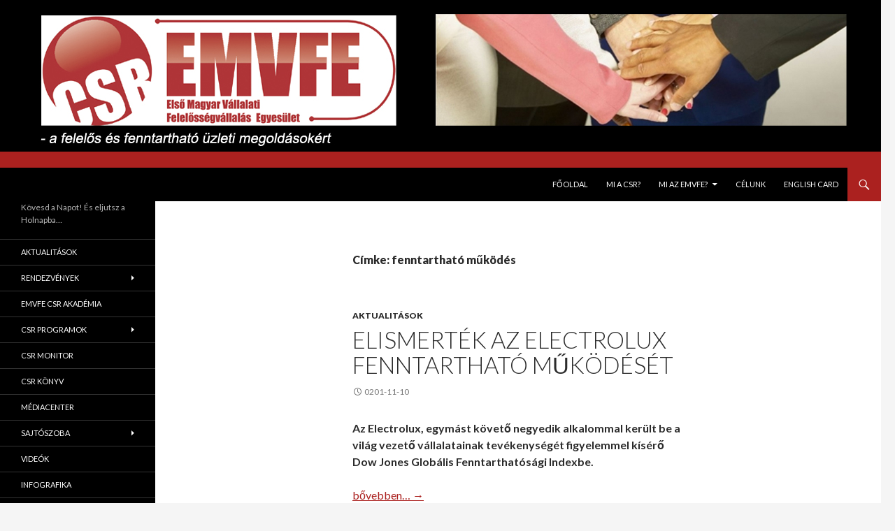

--- FILE ---
content_type: text/html; charset=UTF-8
request_url: https://hungariancsr.org/tag/fenntarthato-mukodes/
body_size: 6318
content:
<!DOCTYPE html>
<!--[if IE 7]>
<html class="ie ie7" lang="hu">
<![endif]-->
<!--[if IE 8]>
<html class="ie ie8" lang="hu">
<![endif]-->
<!--[if !(IE 7) & !(IE 8)]><!-->
<html lang="hu">
<!--<![endif]-->
<head>
	<meta charset="UTF-8">
	<meta name="viewport" content="width=device-width">
	<title>fenntartható működés |</title>
	<link rel="profile" href="https://gmpg.org/xfn/11">
	<link rel="pingback" href="https://hungariancsr.org/xmlrpc.php">
	<!--[if lt IE 9]>
	<script src="https://hungariancsr.org/wp-content/themes/twentyfourteen/js/html5.js"></script>
	<![endif]-->
	
<!-- All in One SEO Pack 2.5 by Michael Torbert of Semper Fi Web Designob_start_detected [-1,-1] -->
<link rel="canonical" href="https://hungariancsr.org/tag/fenntarthato-mukodes/" />
<!-- /all in one seo pack -->
<link rel='dns-prefetch' href='//fonts.googleapis.com' />
<link rel='dns-prefetch' href='//s.w.org' />
<link rel="alternate" type="application/rss+xml" title=" &raquo; hírcsatorna" href="https://hungariancsr.org/feed/" />
<link rel="alternate" type="application/rss+xml" title=" &raquo; hozzászólás hírcsatorna" href="https://hungariancsr.org/comments/feed/" />
<link rel="alternate" type="application/rss+xml" title=" &raquo; fenntartható működés címke hírcsatorna" href="https://hungariancsr.org/tag/fenntarthato-mukodes/feed/" />
		<script type="text/javascript">
			window._wpemojiSettings = {"baseUrl":"https:\/\/s.w.org\/images\/core\/emoji\/12.0.0-1\/72x72\/","ext":".png","svgUrl":"https:\/\/s.w.org\/images\/core\/emoji\/12.0.0-1\/svg\/","svgExt":".svg","source":{"concatemoji":"https:\/\/hungariancsr.org\/wp-includes\/js\/wp-emoji-release.min.js?ver=5.4.18"}};
			/*! This file is auto-generated */
			!function(e,a,t){var n,r,o,i=a.createElement("canvas"),p=i.getContext&&i.getContext("2d");function s(e,t){var a=String.fromCharCode;p.clearRect(0,0,i.width,i.height),p.fillText(a.apply(this,e),0,0);e=i.toDataURL();return p.clearRect(0,0,i.width,i.height),p.fillText(a.apply(this,t),0,0),e===i.toDataURL()}function c(e){var t=a.createElement("script");t.src=e,t.defer=t.type="text/javascript",a.getElementsByTagName("head")[0].appendChild(t)}for(o=Array("flag","emoji"),t.supports={everything:!0,everythingExceptFlag:!0},r=0;r<o.length;r++)t.supports[o[r]]=function(e){if(!p||!p.fillText)return!1;switch(p.textBaseline="top",p.font="600 32px Arial",e){case"flag":return s([127987,65039,8205,9895,65039],[127987,65039,8203,9895,65039])?!1:!s([55356,56826,55356,56819],[55356,56826,8203,55356,56819])&&!s([55356,57332,56128,56423,56128,56418,56128,56421,56128,56430,56128,56423,56128,56447],[55356,57332,8203,56128,56423,8203,56128,56418,8203,56128,56421,8203,56128,56430,8203,56128,56423,8203,56128,56447]);case"emoji":return!s([55357,56424,55356,57342,8205,55358,56605,8205,55357,56424,55356,57340],[55357,56424,55356,57342,8203,55358,56605,8203,55357,56424,55356,57340])}return!1}(o[r]),t.supports.everything=t.supports.everything&&t.supports[o[r]],"flag"!==o[r]&&(t.supports.everythingExceptFlag=t.supports.everythingExceptFlag&&t.supports[o[r]]);t.supports.everythingExceptFlag=t.supports.everythingExceptFlag&&!t.supports.flag,t.DOMReady=!1,t.readyCallback=function(){t.DOMReady=!0},t.supports.everything||(n=function(){t.readyCallback()},a.addEventListener?(a.addEventListener("DOMContentLoaded",n,!1),e.addEventListener("load",n,!1)):(e.attachEvent("onload",n),a.attachEvent("onreadystatechange",function(){"complete"===a.readyState&&t.readyCallback()})),(n=t.source||{}).concatemoji?c(n.concatemoji):n.wpemoji&&n.twemoji&&(c(n.twemoji),c(n.wpemoji)))}(window,document,window._wpemojiSettings);
		</script>
		<style type="text/css">
img.wp-smiley,
img.emoji {
	display: inline !important;
	border: none !important;
	box-shadow: none !important;
	height: 1em !important;
	width: 1em !important;
	margin: 0 .07em !important;
	vertical-align: -0.1em !important;
	background: none !important;
	padding: 0 !important;
}
</style>
	<link rel='stylesheet' id='wp-block-library-css'  href='https://hungariancsr.org/wp-includes/css/dist/block-library/style.min.css?ver=5.4.18' type='text/css' media='all' />
<link rel='stylesheet' id='twentyfourteen-lato-css'  href='https://fonts.googleapis.com/css?family=Lato%3A300%2C400%2C700%2C900%2C300italic%2C400italic%2C700italic&#038;subset=latin%2Clatin-ext' type='text/css' media='all' />
<link rel='stylesheet' id='genericons-css'  href='https://hungariancsr.org/wp-content/themes/twentyfourteen/genericons/genericons.css?ver=3.0.3' type='text/css' media='all' />
<link rel='stylesheet' id='twentyfourteen-style-css'  href='https://hungariancsr.org/wp-content/themes/twentyfourteen/style.css?ver=5.4.18' type='text/css' media='all' />
<!--[if lt IE 9]>
<link rel='stylesheet' id='twentyfourteen-ie-css'  href='https://hungariancsr.org/wp-content/themes/twentyfourteen/css/ie.css?ver=20131205' type='text/css' media='all' />
<![endif]-->
<script>if (document.location.protocol != "https:") {document.location = document.URL.replace(/^http:/i, "https:");}</script><script type='text/javascript' src='https://hungariancsr.org/wp-includes/js/jquery/jquery.js?ver=1.12.4-wp'></script>
<script type='text/javascript' src='https://hungariancsr.org/wp-includes/js/jquery/jquery-migrate.min.js?ver=1.4.1'></script>
<link rel='https://api.w.org/' href='https://hungariancsr.org/wp-json/' />
<link rel="EditURI" type="application/rsd+xml" title="RSD" href="https://hungariancsr.org/xmlrpc.php?rsd" />
<link rel="wlwmanifest" type="application/wlwmanifest+xml" href="https://hungariancsr.org/wp-includes/wlwmanifest.xml" /> 
<meta name="generator" content="WordPress 5.4.18" />
<style data-context="foundation-flickity-css">/*! Flickity v2.0.2
http://flickity.metafizzy.co
---------------------------------------------- */.flickity-enabled{position:relative}.flickity-enabled:focus{outline:0}.flickity-viewport{overflow:hidden;position:relative;height:100%}.flickity-slider{position:absolute;width:100%;height:100%}.flickity-enabled.is-draggable{-webkit-tap-highlight-color:transparent;tap-highlight-color:transparent;-webkit-user-select:none;-moz-user-select:none;-ms-user-select:none;user-select:none}.flickity-enabled.is-draggable .flickity-viewport{cursor:move;cursor:-webkit-grab;cursor:grab}.flickity-enabled.is-draggable .flickity-viewport.is-pointer-down{cursor:-webkit-grabbing;cursor:grabbing}.flickity-prev-next-button{position:absolute;top:50%;width:44px;height:44px;border:none;border-radius:50%;background:#fff;background:hsla(0,0%,100%,.75);cursor:pointer;-webkit-transform:translateY(-50%);transform:translateY(-50%)}.flickity-prev-next-button:hover{background:#fff}.flickity-prev-next-button:focus{outline:0;box-shadow:0 0 0 5px #09f}.flickity-prev-next-button:active{opacity:.6}.flickity-prev-next-button.previous{left:10px}.flickity-prev-next-button.next{right:10px}.flickity-rtl .flickity-prev-next-button.previous{left:auto;right:10px}.flickity-rtl .flickity-prev-next-button.next{right:auto;left:10px}.flickity-prev-next-button:disabled{opacity:.3;cursor:auto}.flickity-prev-next-button svg{position:absolute;left:20%;top:20%;width:60%;height:60%}.flickity-prev-next-button .arrow{fill:#333}.flickity-page-dots{position:absolute;width:100%;bottom:-25px;padding:0;margin:0;list-style:none;text-align:center;line-height:1}.flickity-rtl .flickity-page-dots{direction:rtl}.flickity-page-dots .dot{display:inline-block;width:10px;height:10px;margin:0 8px;background:#333;border-radius:50%;opacity:.25;cursor:pointer}.flickity-page-dots .dot.is-selected{opacity:1}</style><style data-context="foundation-slideout-css">.slideout-menu{position:fixed;left:0;top:0;bottom:0;right:auto;z-index:0;width:256px;overflow-y:auto;-webkit-overflow-scrolling:touch;display:none}.slideout-menu.pushit-right{left:auto;right:0}.slideout-panel{position:relative;z-index:1;will-change:transform}.slideout-open,.slideout-open .slideout-panel,.slideout-open body{overflow:hidden}.slideout-open .slideout-menu{display:block}.pushit{display:none}</style><link rel="icon" href="https://hungariancsr.org/wp-content/uploads/2016/06/cropped-EMVFE-csr-ikon-32x32.png" sizes="32x32" />
<link rel="icon" href="https://hungariancsr.org/wp-content/uploads/2016/06/cropped-EMVFE-csr-ikon-192x192.png" sizes="192x192" />
<link rel="apple-touch-icon" href="https://hungariancsr.org/wp-content/uploads/2016/06/cropped-EMVFE-csr-ikon-180x180.png" />
<meta name="msapplication-TileImage" content="https://hungariancsr.org/wp-content/uploads/2016/06/cropped-EMVFE-csr-ikon-270x270.png" />
<style>.ios7.web-app-mode.has-fixed header{ background-color: rgba(3,122,221,.88);}</style></head>

<body data-rsssl=1 class="archive tag tag-fenntarthato-mukodes tag-81 header-image list-view full-width footer-widgets">
<div id="page" class="hfeed site">
		<div id="site-header">
		<a href="https://hungariancsr.org/" rel="home">
			<img src="https://hungariancsr.org/wp-content/uploads/2016/06/www-emvfe-fejlec-2.jpg" width="1260" height="240" alt="">
		</a>
	</div>
	
	<header id="masthead" class="site-header" role="banner">
		<div class="header-main">
			<h1 class="site-title"><a href="https://hungariancsr.org/" rel="home"></a></h1>

			<div class="search-toggle">
				<a href="#search-container" class="screen-reader-text" aria-expanded="false" aria-controls="search-container">Keresés</a>
			</div>

			<nav id="primary-navigation" class="site-navigation primary-navigation" role="navigation">
				<button class="menu-toggle">Elsődleges menü</button>
				<a class="screen-reader-text skip-link" href="#content">Kilépés a tartalomba</a>
				<div class="menu-1-menu-container"><ul id="primary-menu" class="nav-menu"><li id="menu-item-8" class="menu-item menu-item-type-custom menu-item-object-custom menu-item-8"><a href="https://hungariancsr.org/category/aktualitasok/">Főoldal</a></li>
<li id="menu-item-26" class="menu-item menu-item-type-post_type menu-item-object-page menu-item-26"><a href="https://hungariancsr.org/mi-a-csr/">Mi a CSR?</a></li>
<li id="menu-item-25" class="menu-item menu-item-type-post_type menu-item-object-page menu-item-has-children menu-item-25"><a href="https://hungariancsr.org/mi-az-emvfe/">Mi az EMVFE?</a>
<ul class="sub-menu">
	<li id="menu-item-196" class="menu-item menu-item-type-post_type menu-item-object-page menu-item-196"><a href="https://hungariancsr.org/elnoki-koszonto/">Elnöki Köszöntő</a></li>
	<li id="menu-item-195" class="menu-item menu-item-type-post_type menu-item-object-page menu-item-195"><a href="https://hungariancsr.org/elnokseg/">Elnökség</a></li>
	<li id="menu-item-23" class="menu-item menu-item-type-post_type menu-item-object-page menu-item-23"><a href="https://hungariancsr.org/tagok/">Tagok</a></li>
</ul>
</li>
<li id="menu-item-22" class="menu-item menu-item-type-post_type menu-item-object-page menu-item-22"><a href="https://hungariancsr.org/celunk/">Célunk</a></li>
<li id="menu-item-21" class="menu-item menu-item-type-post_type menu-item-object-page menu-item-21"><a href="https://hungariancsr.org/english-card/">English card</a></li>
</ul></div>			</nav>
		</div>

		<div id="search-container" class="search-box-wrapper hide">
			<div class="search-box">
				<form role="search" method="get" class="search-form" action="https://hungariancsr.org/">
				<label>
					<span class="screen-reader-text">Keresés:</span>
					<input type="search" class="search-field" placeholder="Keresés&hellip;" value="" name="s" />
				</label>
				<input type="submit" class="search-submit" value="Keresés" />
			</form>			</div>
		</div>
	</header><!-- #masthead -->

	<div id="main" class="site-main">

	<section id="primary" class="content-area">
		<div id="content" class="site-content" role="main">

			
			<header class="archive-header">
				<h1 class="archive-title">Címke: fenntartható működés</h1>

							</header><!-- .archive-header -->

			
<article id="post-334" class="post-334 post type-post status-publish format-standard hentry category-aktualitasok tag-dow-jones-fenntarthatosagi-index tag-elcetrolux tag-fenntarthato-mukodes">
	
	<header class="entry-header">
				<div class="entry-meta">
			<span class="cat-links"><a href="https://hungariancsr.org/category/aktualitasok/" rel="category tag">Aktualitások</a></span>
		</div>
		<h1 class="entry-title"><a href="https://hungariancsr.org/elismertek-az-electrolux-fenntarthato-mukodeset/" rel="bookmark">Elismerték az Electrolux fenntartható működését</a></h1>
		<div class="entry-meta">
			<span class="entry-date"><a href="https://hungariancsr.org/elismertek-az-electrolux-fenntarthato-mukodeset/" rel="bookmark"><time class="entry-date" datetime="0201-11-10T11:45:51+00:00">0201-11-10</time></a></span> <span class="byline"><span class="author vcard"><a class="url fn n" href="https://hungariancsr.org/author/admin/" rel="author">admin</a></span></span>		</div><!-- .entry-meta -->
	</header><!-- .entry-header -->

		<div class="entry-content">
		<p><strong>Az Electrolux, egymást követő negyedik alkalommal került be a világ vezető vállalatainak tevékenységét figyelemmel kísérő Dow Jones Globális Fenntarthatósági Indexbe.</strong></p>
<p> <a href="https://hungariancsr.org/elismertek-az-electrolux-fenntarthato-mukodeset/#more-334" class="more-link"><span class="screen-reader-text">Elismerték az Electrolux fenntartható működését</span> bővebben&#8230; <span class="meta-nav">&rarr;</span></a></p>
	</div><!-- .entry-content -->
	
	<footer class="entry-meta"><span class="tag-links"><a href="https://hungariancsr.org/tag/dow-jones-fenntarthatosagi-index/" rel="tag">Dow Jones Fenntarthatósági Index</a><a href="https://hungariancsr.org/tag/elcetrolux/" rel="tag">Elcetrolux</a><a href="https://hungariancsr.org/tag/fenntarthato-mukodes/" rel="tag">fenntartható működés</a></span></footer></article><!-- #post-## -->
		</div><!-- #content -->
	</section><!-- #primary -->

<div id="secondary">
		<h2 class="site-description">Kövesd a Napot! És eljutsz a Holnapba&#8230;</h2>
	
		<nav role="navigation" class="navigation site-navigation secondary-navigation">
		<div class="menu-2-menu-container"><ul id="menu-2-menu" class="menu"><li id="menu-item-49" class="menu-item menu-item-type-taxonomy menu-item-object-category menu-item-49"><a href="https://hungariancsr.org/category/aktualitasok/">Aktualitások</a></li>
<li id="menu-item-107" class="menu-item menu-item-type-post_type menu-item-object-page menu-item-has-children menu-item-107"><a href="https://hungariancsr.org/rendezvenyek/">Rendezvények</a>
<ul class="sub-menu">
	<li id="menu-item-54" class="menu-item menu-item-type-taxonomy menu-item-object-category menu-item-54"><a href="https://hungariancsr.org/category/ff-uzleti-reggelik/">FF Üzleti Reggelik</a></li>
	<li id="menu-item-53" class="menu-item menu-item-type-taxonomy menu-item-object-category menu-item-53"><a href="https://hungariancsr.org/category/csr-delutanok/">CSR Délutánok (Roadshow)</a></li>
</ul>
</li>
<li id="menu-item-115" class="menu-item menu-item-type-post_type menu-item-object-page menu-item-115"><a href="https://hungariancsr.org/emvfe-csr-akademia/">EMVFE CSR Akadémia</a></li>
<li id="menu-item-118" class="menu-item menu-item-type-post_type menu-item-object-page menu-item-has-children menu-item-118"><a href="https://hungariancsr.org/csr-programok/">CSR Programok</a>
<ul class="sub-menu">
	<li id="menu-item-531" class="menu-item menu-item-type-post_type menu-item-object-page menu-item-531"><a href="https://hungariancsr.org/kornyezet/">Környezet</a></li>
	<li id="menu-item-530" class="menu-item menu-item-type-post_type menu-item-object-page menu-item-530"><a href="https://hungariancsr.org/junior/">Junior</a></li>
</ul>
</li>
<li id="menu-item-122" class="menu-item menu-item-type-post_type menu-item-object-page menu-item-122"><a href="https://hungariancsr.org/csr-monitor/">CSR Monitor</a></li>
<li id="menu-item-290" class="menu-item menu-item-type-post_type menu-item-object-page menu-item-290"><a href="https://hungariancsr.org/csr-konyv/">CSR könyv</a></li>
<li id="menu-item-110" class="menu-item menu-item-type-taxonomy menu-item-object-category menu-item-110"><a href="https://hungariancsr.org/category/mediacenter/">Médiacenter</a></li>
<li id="menu-item-829" class="menu-item menu-item-type-post_type menu-item-object-page menu-item-has-children menu-item-829"><a href="https://hungariancsr.org/sajtoszoba/">Sajtószoba</a>
<ul class="sub-menu">
	<li id="menu-item-828" class="menu-item menu-item-type-taxonomy menu-item-object-category menu-item-828"><a href="https://hungariancsr.org/category/sajtokozlemeny/">Sajtóközlemény</a></li>
	<li id="menu-item-55" class="menu-item menu-item-type-taxonomy menu-item-object-category menu-item-55"><a href="https://hungariancsr.org/category/fotok/">Fotók</a></li>
</ul>
</li>
<li id="menu-item-60" class="menu-item menu-item-type-taxonomy menu-item-object-category menu-item-60"><a href="https://hungariancsr.org/category/videok/">Videók</a></li>
<li id="menu-item-56" class="menu-item menu-item-type-taxonomy menu-item-object-category menu-item-56"><a href="https://hungariancsr.org/category/infografika/">Infografika</a></li>
</ul></div>	</nav>
	
		<div id="primary-sidebar" class="primary-sidebar widget-area" role="complementary">
		<aside id="search-2" class="widget widget_search"><form role="search" method="get" class="search-form" action="https://hungariancsr.org/">
				<label>
					<span class="screen-reader-text">Keresés:</span>
					<input type="search" class="search-field" placeholder="Keresés&hellip;" value="" name="s" />
				</label>
				<input type="submit" class="search-submit" value="Keresés" />
			</form></aside><aside id="media_image-2" class="widget widget_media_image"><h1 class="widget-title">A NEA-támogatásával</h1><img width="300" height="115" src="https://hungariancsr.org/wp-content/uploads/2018/08/nea-01-300x115.jpg" class="image wp-image-990  attachment-medium size-medium" alt="" style="max-width: 100%; height: auto;" srcset="https://hungariancsr.org/wp-content/uploads/2018/08/nea-01-300x115.jpg 300w, https://hungariancsr.org/wp-content/uploads/2018/08/nea-01-768x295.jpg 768w, https://hungariancsr.org/wp-content/uploads/2018/08/nea-01-1024x393.jpg 1024w, https://hungariancsr.org/wp-content/uploads/2018/08/nea-01.jpg 1356w" sizes="(max-width: 300px) 100vw, 300px" /></aside>		<aside id="recent-posts-2" class="widget widget_recent_entries">		<h1 class="widget-title">Friss Hírek</h1>		<ul>
											<li>
					<a href="https://hungariancsr.org/csr-delutan-kecskemeten/">CSR Délután Kecskeméten</a>
									</li>
											<li>
					<a href="https://hungariancsr.org/emvfe-csr-delutan-kecskemeten/">EMVFE CSR Délután Kecskeméten</a>
									</li>
											<li>
					<a href="https://hungariancsr.org/csr-delutan-miskolcon/">CSR Délután Miskolcon</a>
									</li>
					</ul>
		</aside><aside id="text-8" class="widget widget_text"><h1 class="widget-title">Kövessen minket!</h1>			<div class="textwidget"><left>
<a href="https://www.facebook.com/EMVFEEls%C5%91-Magyar-CSR-Egyes%C3%BClet-wwwhungariancsrorg-160402967345112/">
<img src=" https://hungariancsr.org/wp-content/uploads/2016/07/fb-logo-75x75.jpg" /></a>

<a href="https://www.linkedin.com/company/10920051?trk=tyah&trkInfo=clickedVertical%3Acompany%2CclickedEntityId%3A10920051%2Cidx%3A2-1-2%2CtarId%3A1474040582988%2Ctas%3Ahungarian%20CSr"><img class="alignleft wp-image-741" src="https://hungariancsr.org/wp-content/uploads/2016/09/Linkedin.png" alt="Linkedin" width="75" height="75" /></a>

<left></div>
		</aside>	</div><!-- #primary-sidebar -->
	</div><!-- #secondary -->

		</div><!-- #main -->

		<footer id="colophon" class="site-footer" role="contentinfo">

			
<div id="supplementary">
	<div id="footer-sidebar" class="footer-sidebar widget-area" role="complementary">
		<aside id="text-2" class="widget widget_text">			<div class="textwidget"><h5><strong><span style="color: #ab211f;"><a style="color: #ab211f;" href="https://hungariancsr.org/kapcsolat/ ">KAPCSOLAT</a></span></strong></h5></div>
		</aside><aside id="text-3" class="widget widget_text">			<div class="textwidget"><h5><strong><span style="color: #ab211f;"><a style="color: #ab211f;" href="https://hungariancsr.org/partnerek/ ">PARTNEREK</a></span></strong></h5></div>
		</aside><aside id="text-4" class="widget widget_text">			<div class="textwidget"><h5><strong><span style="color: #ab211f;"><a style="color: #ab211f;" href="https://hungariancsr.org/jogi-nyilatkozat/ ">JOGI NYILATKOZAT</a></span></strong></h5></div>
		</aside><aside id="text-5" class="widget widget_text">			<div class="textwidget"><h5><strong><span style="color: #ab211f;"><a style="color: #ab211f;" href="https://hungariancsr.org/copyright/ ">COPYRIGHT</a></span></strong></h5></div>
		</aside>	</div><!-- #footer-sidebar -->
</div><!-- #supplementary -->

			<div class="site-info">
								<a href="https://hungariancsr.org/">© 2010-2016 EMVFE</a>
			</div><!-- .site-info -->
		</footer><!-- #colophon -->
	</div><!-- #page -->

	<!-- Powered by WPtouch: 4.3.37 --><link rel='stylesheet' id='basecss-css'  href='https://hungariancsr.org/wp-content/plugins/eu-cookie-law/css/style.css?ver=5.4.18' type='text/css' media='all' />
<script type='text/javascript' src='https://hungariancsr.org/wp-includes/js/imagesloaded.min.js?ver=3.2.0'></script>
<script type='text/javascript' src='https://hungariancsr.org/wp-includes/js/masonry.min.js?ver=3.3.2'></script>
<script type='text/javascript' src='https://hungariancsr.org/wp-includes/js/jquery/jquery.masonry.min.js?ver=3.1.2b'></script>
<script type='text/javascript' src='https://hungariancsr.org/wp-content/themes/twentyfourteen/js/functions.js?ver=20150315'></script>
<script type='text/javascript' src='https://hungariancsr.org/wp-includes/js/wp-embed.min.js?ver=5.4.18'></script>
<script type='text/javascript'>
/* <![CDATA[ */
var eucookielaw_data = {"euCookieSet":"1","autoBlock":"0","expireTimer":"0","scrollConsent":"0","networkShareURL":"","isCookiePage":"","isRefererWebsite":""};
/* ]]> */
</script>
<script type='text/javascript' src='https://hungariancsr.org/wp-content/plugins/eu-cookie-law/js/scripts.js?ver=3.1.1'></script>
</body>
</html>